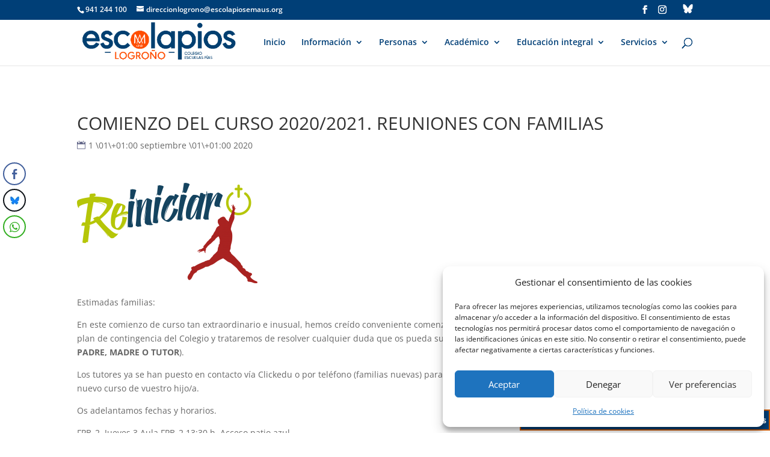

--- FILE ---
content_type: text/css
request_url: https://www.escolapioslogrono.org/wp-content/themes/Escolapios-Emaus/style.css?ver=4.27.4
body_size: 2888
content:
/*======================================
Theme Name: Escolapios Emaus
Theme URI: https://www.escolapiosemaus.org/
Description: Tema para las webs de la provincia de Emaús
Version: 1.0.1
Author: Equipo TIC
Author URI: https://www.escolapiosemaus.org/
Template: Divi
======================================*/


/* You can add your own CSS styles here. Use !important to overwrite styles if needed. */

/*****A partir de aquí el código CSS*****/
/** Código para dar formato a las búsquedas */

/*Add margin below the featured image on single posts*/
.single .et_pb_post .et_post_meta_wrapper img {
    margin-bottom: 20px;
}

/*Reduce the post meta font size on archive pages*/
.archive .post-meta,
.search .post-meta {
    font-size: 12px !important;
    padding-bottom: 5px !important;
}

/*Add margin to the post meta elements and prevent breaking*/
.single .author,
.archive .author,
.search .author,
.single .published,
.archive .published,
.search .published,
.single .post-meta a[rel~="category"],
.archive .post-meta a[rel~="category"],
.search .post-meta a[rel~="category"],
.single .comments-number,
.archive .comments-number,
.search .comments-number {
    display: inline-block;
    margin: 0 15px 0 20px;
}


/*Style the post meta icons*/

.single .author a:before,
.archive .author a:before,
.search .author a:before,
.single .published:before,
.archive .published:before,
.search .published:before,
.single .post-meta a[rel~="category"]:before,
.archive .post-meta a[rel~="category"]:before,
.search .post-meta a[rel~="category"]:before,
.single .comments-number a:before,
.archive .comments-number a:before,
.search .comments-number a:before {
    font-family: 'ETModules';
    color: #636789;
    margin-right: 5px;
    margin-left: -20px;
}


/*Add the post meta icons*/

.single .author a:before,
.archive .author a:before,
.search .author a:before {
    content: '\e08a';
}

.single .published:before,
.archive .published:before,
.search .published:before {
    content: '\e023';
}
/* Para esconder los títulos dobles que vienen de las noticias de Itaka */
#left-area .entry-content article h2 {display: none;}
.single .comments-number a:before,
.archive .comments-number a:before,
.search .comments-number a:before {
    content: '\77';
}


/*Make the first letter a drop cap*/

.single .et_pb_post .entry-content:first-letter {
    color: #636789;
    float: left;
    font-size: 3.75em;
    margin: .2em .05em 0 -.06em;
}


/***Sidebar***/


/*Remove the dividing line*/

@media all and (min-width: 981px) {
    .single #main-content .container:before,
    .archive #main-content .container:before,
    .search #main-content .container:before {
        display: none;
    }
}


/*Style the sidebar links*/

#sidebar .et_pb_widget a {
    color: #333;
    font-weight: 300;
    border-left: 5px solid #f5f5f5;
    padding-left: 10px;
    display: block;
    -webkit-transition: all .3s ease;
    transition: all .3s ease;
}


/*Style the sidebar links on hover*/

#sidebar .et_pb_widget a:hover {
    border-color: #636789;
    background: #f5f5f5;
    margin-left: 10px;
}


/*Style the search box*/

#sidebar .widget_search input#s,
#sidebar .widget_search input#searchsubmit {
    border-radius: 0;
}

#sidebar .widget_search input#s {
    border: 5px solid #f5f5f5;
}


/*Hide the search button*/

#sidebar .widget_search input#searchsubmit {
    background: transparent;
    color: transparent;
    border: none;
    z-index: 1;
}


/*Add the magnifying glass icon*/

#sidebar .widget_search #searchform:after {
    content: '\55';
    font-family: 'ETModules';
    position: absolute;
    display: block;
    font-size: 20px;
    font-weight: bold;
    color: #636789;
    right: 10px;
    top: 10px;
}


/***Author Box***/


/*Set the border and spacing*/

.single .ds-author-bio-section {
    border: 5px solid #f5f5f5;
    padding: 15px;
    margin-top: 20px;
}


/*Style the author name*/

.single .ds-author-name {
    font-size: 16px;
    text-transform: uppercase;
    font-weight: bold;
    color: #333;
}


/*Add padding for the author description*/

.single p.ds-author-details {
    padding-bottom: 1.2em;
}


/*Position the author avatar*/

.single .ds-author-details img {
    float: left;
    margin: 7px 10px 10px 0;
}


/*Style the links*/

.single .ds-author-links a {
    color: #636789;
    text-transform: uppercase;
    font-weight: bold;
    font-size: 12px;
}


/***Single Post navigation***/


/*Next/previous post nav*/


/*Navigation sizing*/

.single #ds-single-post-nav {
    margin: 40px 0;
    display: inline-block;
    width: 100%;
}
.containerbusca article {
	margin-top:15px;
	border: 1px solid black;
	border-bottom-left-radius: 10px;
	border-bottom-right-radius: 10px;
	box-shadow: 10px 10px 20px -3px rgba(0, 0, 0, 0.55);
	padding-bottom:10px;}
.containerbusca article h2 a {font-size:22px !important;}

/*Post title styling*/
.single #ds-single-post-nav h2 {
    margin-top: 20px;
    text-transform: uppercase;
    font-size: 18px ;
    line-height: 1.2em;
}


/*Align the prev post nav*/

.single span.ds-single-nav-previous {
    width: 21%;
    margin-right: 5%;
    float: left;
}


/*Align the next post nav*/

.single span.ds-single-nav-next {
    display: block;
    text-align: right;
}


/*Prev/next post nav button styling*/

.single span.ds-single-nav-previous a[rel~="prev"],
.single span.ds-single-nav-next a[rel~="next"] {
    color: #fff;
    background: #636789;
    font-weight: bold;
    text-transform: uppercase;
    font-size: 14px;
    padding: .7em 1em !important;
    border: 2px solid #636789;
    -webkit-transition: all .3s ease;
    transition: all .3s ease;
}


/*Prev/next post nav button hover styling*/

.single span.ds-single-nav-previous a[rel~="prev"]:hover,
.single span.ds-single-nav-next a[rel~="next"]:hover {
    color: #636789;
    background: #fff;
}


/*Prev/next arrows size*/

.single .ds-meta-nav {
    font-size: 18px;
}


/*Reduce post nav button size on mobile*/

@media all and (max-width: 479px) {
    .single span.ds-single-nav-previous a[rel~="prev"],
    .single span.ds-single-nav-next a[rel~="next"] {
        font-size: 10px;
        padding: .7em .75em !important;
    }
}


/***Related posts***/


/*Hide the default title and meta*/

.single .ds-related-posts .post-meta,
.single .ds-related-posts .entry-title {
    display: none;
}


/*Set the display and margin*/

.single .ds-related-posts {
    display: inline-block;
    margin-top: 30px;
}


/*Remove padding*/

.single #left-area .ds-related-posts ul {
    padding-left: 0;
}


/*Style the post title*/

.single .ds-related-content h4 {
    line-height: 1.2em;
    text-transform: uppercase;
    font-size: 18px;
}


/*Set post width and margin*/

.single .ds-related-list {
    list-style-type: none;
    width: 30%;
    float: left;
    margin-right: 5%;
}


/*Remove margin from last post*/

.single .ds-related-list:last-child {
    margin-right: 0;
}

@media all and (max-width: 600px) {
    .single .ds-related-list {
        width: 100%;
    }
    .single .ds-related-content h4 {
        margin-bottom: 20px;
    }
}


/***Comments***/


/*Add the comment border*/

.single .comment-body {
    border: 5px solid #f5f5f5;
}


/*Position the text*/

.single .comment-body {
    position: relative;
    padding: 20px;
    margin-bottom: 30px;
}


/*Position the avatar container*/

.single .comment_avatar {
    position: relative;
    top: 0;
}


/*Position the avatar image*/

.single .comment_avatar img {
    display: inline-block;
    float: left;
    margin-right: 20px;
    height: auto;
}


/*Adjust the indent for replies*/

.single .comment .children {
    margin-left: 30px;
}


/*Style the comment form input text*/

.single #commentform textarea,
.single #commentform input:not(.et_pb_button) {
    font-family: "Open Sans", Arial, sans-serif;
    background-color: transparent;
    font-size: 14px;
    margin-bottom: 20px;
    color: #333;
    border: 5px solid #f5f5f5;
}


/*Style the reply and submit buttons*/

.single a.comment-reply-link.et_pb_button,
.single .form-submit .et_pb_button {
    border-radius: 0;
    color: #fff;
    background: #636789;
    font-weight: bold;
    text-transform: uppercase;
    border: 2px solid #636789;
    -webkit-transition: all .3s ease;
    transition: all .3s ease;
}


/*Styling for the reply link button only*/

.single a.comment-reply-link.et_pb_button {
    font-size: 14px;
    margin-right: 20px;
    top: 20px;
    padding: .1em .5em;
}


/*Move the submit button to the left*/

.single #commentform .form-submit {
    float: left;
}


/*Style the reply and submit buttons on hover*/

.single a.comment-reply-link.et_pb_button:hover,
.single .form-submit .et_pb_button:hover {
    background: transparent;
    color: #636789;
    font-weight: bold;
}


/*Hide the reply link button arrow*/

.single a.comment-reply-link.et_pb_button:hover:after {
    display: none;
}


/*Style the edit comment link*/

.single .comment-edit-link {
    color: #636789;
}


/*Comment Form*/


/*Style the logged in as link*/

.single p.logged-in-as a {
    color: #636789;
    text-transform: uppercase;
    font-size: 12px;
}


/*Remove excess padding from the form fields*/

.single p.comment-form-author,
.single p.comment-form-comment,
.single p.comment-form-email,
.single p.comment-form-url {
    padding-bottom: 0;
}


/*Align the form fields on larger screens*/

@media all and (min-width: 768px) {
    .single #commentform input#author {
        width: 48.5%;
        float: left;
    }
    .single #commentform input#email {
        width: 48.5%;
        float: right;
    }
    .single #commentform input#url {
        width: 100%;
    }
}


/*Purple bars*/


/*Style the titles*/

.single h4.ds-related-posts-header,
.single #respond h3,
.single h1#comments,
#sidebar h4.widgettitle {
    font-size: 18px;
    font-weight: bold;
    text-align: center;
    z-index: 1;
    position: relative;
    overflow: hidden;
    margin-bottom: 10px;
}


/*Add the left and right bars*/

.single h4.ds-related-posts-header:before,
.single h4.ds-related-posts-header:after,
.single #respond h3 span:before,
.single #respond h3 span:after,
.single h1#comments:before,
.single h1#comments:after,
#sidebar h4.widgettitle:before,
#sidebar h4.widgettitle:after {
    position: absolute;
    top: 30%;
    overflow: hidden;
    width: 50%;
    height: 5px;
    content: '\a0';
    background-color: #636789;
}

.single h4.ds-related-posts-header:before,
.single #respond h3 span:before,
.single h1#comments:before,
#sidebar h4.widgettitle:before {
    margin-left: -52%;
}

.single h4.ds-related-posts-header:after,
.single #respond h3 span:after,
.single h1#comments:after,
#sidebar h4.widgettitle:after {
    margin-left: 2%;
}

.containerbusca {width: 93%;margin: 0 auto;}
.archive .et_pb_post,
.search .et_pb_post {
    width: 21%;
    float: left;
    margin-right: 5%;
}
/*Remove margin from every fourth post*/
.archive .et_pb_post:nth-child(4n),
.search .et_pb_post:nth-child(4n) {
    margin-right: 0;
}
/*Set to a single column on smaller screens*/
@media all and (max-width: 767px) {
    .archive .et_pb_post,
    .search .et_pb_post {
        width: 100%;
        margin-right: 0;
    }
}
/*Add padding to the posts*/
.archive .et_pb_post,
.search .et_pb_post {
    padding-left: 15px;
    padding-right: 15px;
}
/*Remove padding on featured image with negative margin*/
.archive .et_pb_post .ds-archive-featured,
.search .et_pb_post .ds-archive-featured {
    margin: 0 -15px 15px -15px;
}
/*Style the read more link and post nav*/
.archive a.more-link,
.search a.more-link {
    display: block;
    width: 7.2em;
}
.archive a.more-link,
.search a.more-link,
.archive .pagination a,
.search .pagination a {
    color: #fff;
    background: #636789;
    font-weight: bold;
    text-transform: uppercase;
    font-size: 14px;
    margin-top: 10px;
    margin-bottom: 15px;
    padding: .3em .5em !important;
    border: 2px solid #636789;
    -webkit-transition: all .3s ease;
    transition: all .3s ease;
}
.containerbusca article {position:relative;}
.containerbusca article .post-meta .published {display:none;}
.containerbusca article .post-meta a {font-family:'Open Sans', sans-serif;font-weight:bold;color: #ffffff !important;text-transform: uppercase;}
.containerbusca article .post-meta {
    font-family: 'Fredoka One' !important;position: absolute;
	font-size:18px;top: -1px;left:0px;text-align: right;width: 100%;
    padding-top:7px;padding-bottom: 7px;padding-right:12px;
    font-weight: regular;background-color: rgba(0, 0, 0, 0.54) !important;
}
.archive a.more-link,
.search a.more-link {display:none;}
.archive a.more-link:hover,
.search a.more-link:hover,
.archive .pagination a:hover,
.search .pagination a:hover {
    color: #636789;
    background: #fff;
}
/*Add bottom margin to the pagination*/
.archive .pagination,
.search .pagination {
    margin-bottom: 40px;
}
/*Add padding to the post title on mobile*/
@media all and (max-width: 479px) {
    .archive .et_pb_post .entry-title,
    .search .et_pb_post .entry-title {
        padding-bottom: 10px;
    }
}
.containerbusca article .entry-title {line-height: 1em !important;}
/** Fin código de búsquedas */

--- FILE ---
content_type: text/css
request_url: https://www.escolapioslogrono.org/wp-content/et-cache/global/et-divi-customizer-global.min.css?ver=1767544546
body_size: 2001
content:
body,.et_pb_column_1_2 .et_quote_content blockquote cite,.et_pb_column_1_2 .et_link_content a.et_link_main_url,.et_pb_column_1_3 .et_quote_content blockquote cite,.et_pb_column_3_8 .et_quote_content blockquote cite,.et_pb_column_1_4 .et_quote_content blockquote cite,.et_pb_blog_grid .et_quote_content blockquote cite,.et_pb_column_1_3 .et_link_content a.et_link_main_url,.et_pb_column_3_8 .et_link_content a.et_link_main_url,.et_pb_column_1_4 .et_link_content a.et_link_main_url,.et_pb_blog_grid .et_link_content a.et_link_main_url,body .et_pb_bg_layout_light .et_pb_post p,body .et_pb_bg_layout_dark .et_pb_post p{font-size:14px}.et_pb_slide_content,.et_pb_best_value{font-size:15px}.nav li ul{border-color:#d15005}.et_secondary_nav_enabled #page-container #top-header{background-color:#003f77!important}#et-secondary-nav li ul{background-color:#003f77}.et_header_style_centered .mobile_nav .select_page,.et_header_style_split .mobile_nav .select_page,.et_nav_text_color_light #top-menu>li>a,.et_nav_text_color_dark #top-menu>li>a,#top-menu a,.et_mobile_menu li a,.et_nav_text_color_light .et_mobile_menu li a,.et_nav_text_color_dark .et_mobile_menu li a,#et_search_icon:before,.et_search_form_container input,span.et_close_search_field:after,#et-top-navigation .et-cart-info{color:#003f77}.et_search_form_container input::-moz-placeholder{color:#003f77}.et_search_form_container input::-webkit-input-placeholder{color:#003f77}.et_search_form_container input:-ms-input-placeholder{color:#003f77}#top-menu li.current-menu-ancestor>a,#top-menu li.current-menu-item>a,#top-menu li.current_page_item>a{color:#003f77}@media only screen and (min-width:981px){.et_header_style_left #et-top-navigation,.et_header_style_split #et-top-navigation{padding:32px 0 0 0}.et_header_style_left #et-top-navigation nav>ul>li>a,.et_header_style_split #et-top-navigation nav>ul>li>a{padding-bottom:32px}.et_header_style_split .centered-inline-logo-wrap{width:63px;margin:-63px 0}.et_header_style_split .centered-inline-logo-wrap #logo{max-height:63px}.et_pb_svg_logo.et_header_style_split .centered-inline-logo-wrap #logo{height:63px}.et_header_style_centered #top-menu>li>a{padding-bottom:11px}.et_header_style_slide #et-top-navigation,.et_header_style_fullscreen #et-top-navigation{padding:23px 0 23px 0!important}.et_header_style_centered #main-header .logo_container{height:63px}#logo{max-height:93%}.et_pb_svg_logo #logo{height:93%}.et_fixed_nav #page-container .et-fixed-header#top-header{background-color:#003f77!important}.et_fixed_nav #page-container .et-fixed-header#top-header #et-secondary-nav li ul{background-color:#003f77}.et-fixed-header #top-menu a,.et-fixed-header #et_search_icon:before,.et-fixed-header #et_top_search .et-search-form input,.et-fixed-header .et_search_form_container input,.et-fixed-header .et_close_search_field:after,.et-fixed-header #et-top-navigation .et-cart-info{color:#003f77!important}.et-fixed-header .et_search_form_container input::-moz-placeholder{color:#003f77!important}.et-fixed-header .et_search_form_container input::-webkit-input-placeholder{color:#003f77!important}.et-fixed-header .et_search_form_container input:-ms-input-placeholder{color:#003f77!important}.et-fixed-header #top-menu li.current-menu-ancestor>a,.et-fixed-header #top-menu li.current-menu-item>a,.et-fixed-header #top-menu li.current_page_item>a{color:#003f77!important}}@media only screen and (min-width:1350px){.et_pb_row{padding:27px 0}.et_pb_section{padding:54px 0}.single.et_pb_pagebuilder_layout.et_full_width_page .et_post_meta_wrapper{padding-top:81px}.et_pb_fullwidth_section{padding:0}}.tablaredes{cellpadding:0;cellspacing:0;border:1px solid black!important}.tablaredes td{border:1px solid black!important}.et-social-bluesky a.icon:before{content:url('https://www.escolapioslogrono.org/wp-content/uploads/2024/11/bluesky-logo.svg')}.simplesocialbuttons button.simplesocial-twt-share:after{content:url('https://www.escolapioslogrono.org/wp-content/uploads/2025/01/bluesky-logo.jpg')!important}.et-social-google a.icon:before{content:url(https://www.escolapioslogrono.org/wp-content/uploads/2024/11/bluesky-logo.svg)!important}#top-header .et-social-icons{float:right!important}#top-header #et-info{width:100%}.et_mobile_menu .first-level>a{background-color:transparent;position:relative}.et_mobile_menu .first-level>a:after{font-family:'ETmodules';content:'\4c';font-weight:normal;position:absolute;font-size:16px;top:13px;right:10px}.et_mobile_menu .first-level>.icon-switch:after{content:'\4d'}.second-level{display:none}.reveal-items{display:block}.et_pb_scroll_top.et-visible{background-color:#003F77}#main-header .et_mobile_menu{border-top-color:#d15b05!important}#main-header .mobile_menu_bar_toggle::before{color:#d15b05}#claseparaleermasbajatexto .entry-featured-image-url:before,#claseparaleermas .entry-featured-image-url:before{content:'';position:absolute;background:transparent;background-image:url([data-uri]);background-size:100% 65px;height:65px;bottom:0;left:0;right:0}@media screen and (max-width:800px){.logopuertasabiertas{top:14%!important;width:250px!important}.logooracion{right:2%!important;width:19%!important}}.logooracion,.logopuertasabiertas{transition:all .5s}.logooracion:hover,.logopuertasabiertas:hover{transform:scale(1.1) rotate(1deg)}.et_post_meta_wrapper img:first-of-type{display:none!important}.cfdatepicker.dropdown-menu{z-index:100020!important}.remodal-wrapper{z-index:100010!important}.alineavertical{display:flex;flex-direction:column;justify-content:center}.project-template-default img:first-of-type{display:none!important}.et_pb_scroll_top.et-visible{background-color:#003F77}#top-menu li li a{font-size:13px!important;padding:1px 10px!important;width:275px!important}.nav li ul{width:295px!important}.nav li.et-reverse-direction-nav li ul{right:315px!important;left:auto;top:20px!important}@media screen and (min-width:800px){.simplesocial-whatsapp-share{display:none!important}}#left-area{width:100%;padding:23px 0px 0px!important;float:none!important}#sidebar{display:none}#main-content .container:before{background:none}

--- FILE ---
content_type: image/svg+xml
request_url: https://www.escolapioslogrono.org/wp-content/uploads/2024/11/bluesky-logo.svg
body_size: 4916
content:
<?xml version="1.0" encoding="UTF-8"?>
<svg xmlns="http://www.w3.org/2000/svg" xmlns:xlink="http://www.w3.org/1999/xlink" width="17px" height="15px" viewBox="0 0 16 15" version="1.1">
<g id="surface1">
<path style=" stroke:none;fill-rule:nonzero;fill:rgb(99.607843%,99.607843%,100%);fill-opacity:1;" d="M 2.515625 0.308594 C 3.308594 0.738281 3.953125 1.320312 4.585938 1.972656 C 4.640625 2.027344 4.691406 2.078125 4.742188 2.132812 C 4.984375 2.382812 4.984375 2.382812 5.066406 2.480469 C 5.066406 2.519531 5.066406 2.554688 5.066406 2.59375 C 5.101562 2.59375 5.136719 2.59375 5.171875 2.59375 C 5.265625 2.699219 5.265625 2.699219 5.375 2.847656 C 5.417969 2.90625 5.464844 2.960938 5.507812 3.019531 C 5.53125 3.050781 5.554688 3.085938 5.578125 3.117188 C 5.65625 3.214844 5.730469 3.3125 5.808594 3.410156 C 6.648438 4.472656 7.34375 5.628906 8 6.824219 C 8.023438 6.777344 8.046875 6.730469 8.070312 6.683594 C 8.277344 6.265625 8.5 5.863281 8.746094 5.46875 C 8.78125 5.417969 8.8125 5.367188 8.84375 5.3125 C 9.21875 4.726562 9.605469 4.152344 10.015625 3.597656 C 10.140625 3.429688 10.257812 3.261719 10.375 3.089844 C 10.480469 2.953125 10.601562 2.832031 10.71875 2.707031 C 10.78125 2.636719 10.84375 2.566406 10.90625 2.492188 C 11.796875 1.46875 13.066406 0.0703125 14.472656 -0.0195312 C 15.269531 -0.0429688 15.269531 -0.0429688 15.546875 0.195312 C 15.996094 0.695312 16.019531 1.203125 16.015625 1.871094 C 16.015625 1.945312 16.015625 2.019531 16.015625 2.09375 C 16.007812 2.992188 15.933594 3.890625 15.851562 4.785156 C 15.839844 4.902344 15.832031 5.019531 15.820312 5.132812 C 15.707031 6.4375 15.542969 7.601562 14.546875 8.496094 C 13.867188 9.042969 13 9.273438 12.160156 9.304688 C 12.214844 9.328125 12.269531 9.351562 12.324219 9.378906 C 13.066406 9.707031 13.800781 10.058594 14.15625 10.871094 C 14.363281 11.410156 14.335938 11.925781 14.132812 12.460938 C 13.917969 12.984375 13.597656 13.359375 13.226562 13.757812 C 13.195312 13.796875 13.164062 13.832031 13.128906 13.871094 C 12.851562 14.191406 12.5 14.421875 12.160156 14.660156 C 12.105469 14.699219 12.054688 14.734375 12 14.773438 C 11.945312 14.773438 11.894531 14.773438 11.839844 14.773438 C 11.824219 14.8125 11.804688 14.847656 11.785156 14.886719 C 11.5 15 11.238281 15.015625 10.933594 15.015625 C 10.890625 15.015625 10.851562 15.015625 10.808594 15.015625 C 10.546875 15.015625 10.328125 14.976562 10.078125 14.886719 C 10.078125 14.851562 10.078125 14.8125 10.078125 14.773438 C 10.042969 14.761719 10.003906 14.746094 9.964844 14.730469 C 9.699219 14.609375 9.472656 14.445312 9.28125 14.210938 C 9.261719 14.15625 9.246094 14.097656 9.226562 14.042969 C 9.171875 13.984375 9.121094 13.929688 9.066406 13.871094 C 8.957031 13.699219 8.863281 13.515625 8.761719 13.335938 C 8.734375 13.289062 8.707031 13.238281 8.679688 13.1875 C 8.65625 13.140625 8.628906 13.09375 8.601562 13.046875 C 8.578125 13.003906 8.554688 12.960938 8.53125 12.914062 C 8.480469 12.800781 8.480469 12.800781 8.480469 12.632812 C 8.445312 12.613281 8.410156 12.59375 8.375 12.574219 C 8.328125 12.464844 8.328125 12.464844 8.28125 12.324219 C 8.265625 12.273438 8.25 12.222656 8.230469 12.167969 C 8.214844 12.117188 8.199219 12.0625 8.179688 12.007812 C 8.164062 11.953125 8.144531 11.902344 8.128906 11.84375 C 8.085938 11.714844 8.042969 11.582031 8 11.449219 C 7.988281 11.480469 7.972656 11.515625 7.960938 11.550781 C 7.925781 11.644531 7.890625 11.738281 7.855469 11.832031 C 7.808594 11.957031 7.761719 12.082031 7.714844 12.210938 C 7.449219 12.949219 7.113281 13.613281 6.613281 14.210938 C 6.582031 14.246094 6.554688 14.285156 6.523438 14.320312 C 6.183594 14.707031 5.769531 14.992188 5.261719 15.015625 C 4.695312 15.039062 4.269531 15.015625 3.785156 14.660156 C 3.734375 14.625 3.683594 14.585938 3.628906 14.546875 C 3.066406 14.121094 2.554688 13.652344 2.167969 13.042969 C 2.085938 12.914062 2.085938 12.914062 1.988281 12.824219 C 1.921875 12.746094 1.921875 12.746094 1.921875 12.519531 C 1.886719 12.5 1.847656 12.480469 1.8125 12.460938 C 1.601562 11.796875 1.632812 11.328125 1.898438 10.695312 C 1.992188 10.511719 2.085938 10.394531 2.238281 10.261719 C 2.265625 10.234375 2.292969 10.203125 2.320312 10.175781 C 2.664062 9.820312 3.089844 9.628906 3.519531 9.417969 C 3.589844 9.378906 3.664062 9.34375 3.734375 9.304688 C 3.671875 9.296875 3.613281 9.292969 3.550781 9.285156 C 2.710938 9.195312 2.710938 9.195312 2.347656 9.023438 C 2.296875 9 2.246094 8.976562 2.195312 8.953125 C 1.394531 8.550781 0.796875 8.015625 0.46875 7.125 C 0.226562 6.339844 0.183594 5.5 0.105469 4.679688 C 0.101562 4.621094 0.09375 4.5625 0.0898438 4.503906 C 0.015625 3.730469 -0.0117188 2.957031 -0.0195312 2.179688 C -0.0195312 2.078125 -0.0195312 1.976562 -0.0234375 1.878906 C -0.0390625 0.761719 -0.0390625 0.761719 0.320312 0.316406 C 0.359375 0.285156 0.394531 0.257812 0.429688 0.226562 C 0.464844 0.195312 0.5 0.164062 0.539062 0.128906 C 1.082031 -0.265625 1.988281 0.046875 2.515625 0.308594 Z M 2.515625 0.308594 "/>
</g>
</svg>
